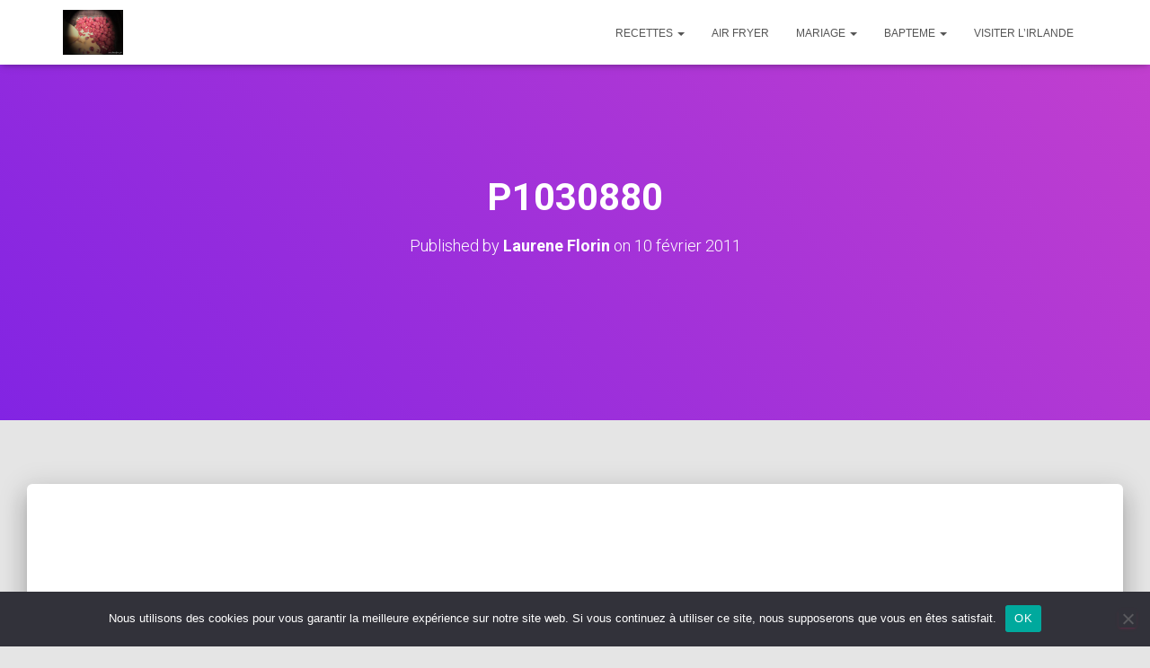

--- FILE ---
content_type: text/html; charset=utf-8
request_url: https://www.google.com/recaptcha/api2/aframe
body_size: 266
content:
<!DOCTYPE HTML><html><head><meta http-equiv="content-type" content="text/html; charset=UTF-8"></head><body><script nonce="SrHlsPyffaG1qrHGqWIAfg">/** Anti-fraud and anti-abuse applications only. See google.com/recaptcha */ try{var clients={'sodar':'https://pagead2.googlesyndication.com/pagead/sodar?'};window.addEventListener("message",function(a){try{if(a.source===window.parent){var b=JSON.parse(a.data);var c=clients[b['id']];if(c){var d=document.createElement('img');d.src=c+b['params']+'&rc='+(localStorage.getItem("rc::a")?sessionStorage.getItem("rc::b"):"");window.document.body.appendChild(d);sessionStorage.setItem("rc::e",parseInt(sessionStorage.getItem("rc::e")||0)+1);localStorage.setItem("rc::h",'1768592731683');}}}catch(b){}});window.parent.postMessage("_grecaptcha_ready", "*");}catch(b){}</script></body></html>